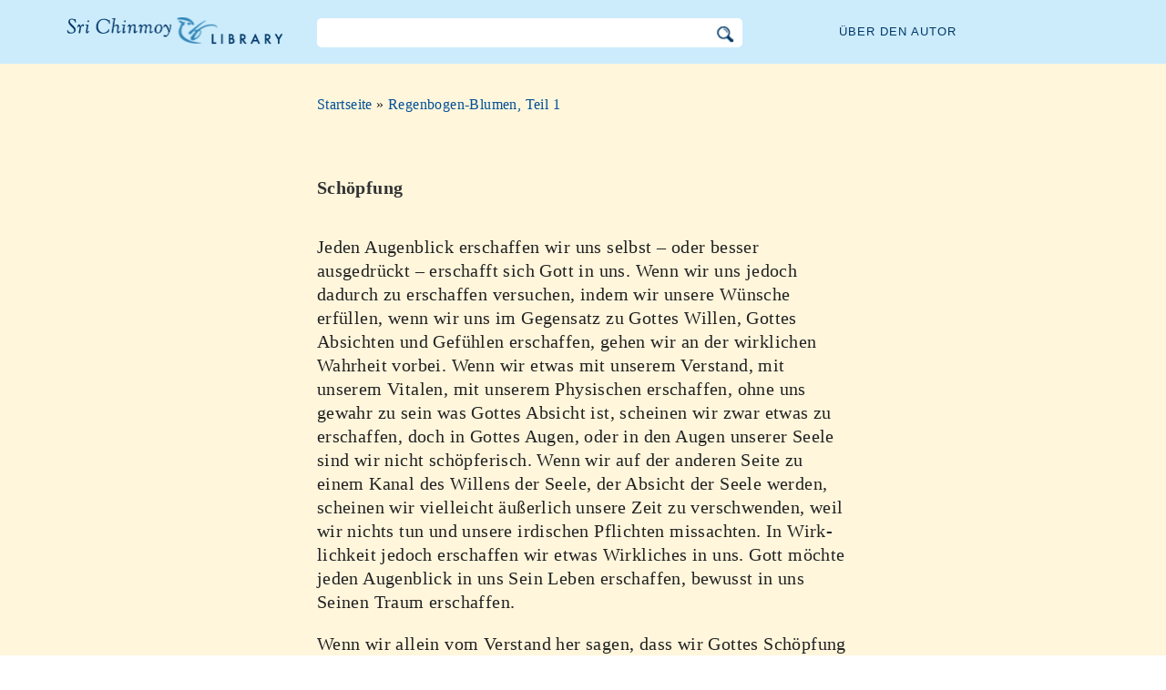

--- FILE ---
content_type: text/html; charset=utf-8
request_url: https://de.srichinmoylibrary.com/rf-13
body_size: 3578
content:
<!DOCTYPE html>
<html lang="de" dir="ltr" class="no-js">
<head>
    <meta charset="utf-8" />
 
    <title>Schöpfung </title>

    <script>(function(H){H.className=H.className.replace(/\bno-js\b/,'js')})(document.documentElement)</script>
    <meta name="robots" content="index,follow"/>
<link rel="start" href="/"/>
<link rel="stylesheet" href="/lib/exe/css.php?t=CKGLibrary&amp;tseed=2b36ca499732efc1553e5fd09d40a812"/>
<link name="canonical" content="https://de.srichinmoylibrary.com/rf-13"/>
<!--[if gte IE 9]><!-->
<script >/*<![CDATA[*/var NS='wiki:rf';var JSINFO = {"id":"wiki:rf:rf-13","namespace":"wiki:rf","ACT":"show","useHeadingNavigation":1,"useHeadingContent":1};
/*!]]>*/</script>
<script charset="utf-8" src="https://cdnjs.cloudflare.com/ajax/libs/jquery/3.5.1/jquery.min.js" defer="defer"></script>
<script charset="utf-8" src="https://cdnjs.cloudflare.com/ajax/libs/jqueryui/1.12.1/jquery-ui.min.js" defer="defer"></script>
<script charset="utf-8" src="/lib/exe/js.php?t=CKGLibrary&amp;tseed=2b36ca499732efc1553e5fd09d40a812" defer="defer"></script>
<!--<![endif]-->
    <meta name="viewport" content="width=device-width,initial-scale=1" />

    

    <link rel="apple-touch-icon" sizes="180x180" href="/_media/apple-touch-icon.png">
    <link rel="icon" type="image/png" sizes="32x32" href="/_media/favicon-32x32.png">
    <link rel="icon" type="image/png" sizes="16x16" href="/_media/favicon-16x16.png">
    <link rel="manifest" href="/_media/site.webmanifest">
    <link rel="mask-icon" href="/_media/safari-pinned-tab.svg" color="#5bbad5">
    <link rel="shortcut icon" href="/_media/favicon.ico">
    <meta name="msapplication-TileColor" content="#603cba">
    <meta name="msapplication-config" content="/_media/browserconfig.xml">
    <meta name="theme-color" content="#ffffff">

    </head>

<body class="de">
<!--[if lte IE 7 ]><div id="IE7"><![endif]--><!--[if IE 8 ]><div id="IE8"><![endif]-->
<div class="dokuwiki__site book">
    <div id="dokuwiki__top" class="site dokuwiki mode_show tpl_CKGLibrary   ">

        
<!-- ********** HEADER ********** -->
<div id="dokuwiki__header">
    <div class="pad headings group">

        <ul class="a11y skip">
            <li><a href="#dokuwiki__content">skip to content</a></li>
        </ul>

        <h1><a href="/">Sri Chinmoy Bibliothek</a></h1>

        <div class="search-wrapper">
                            <form name="ns_search" action="/start" accept-charset="utf-8" class="search" id="dw__search2"
                      method="get">
                    <input type="hidden" name="do" value="search">
                    <input type="hidden" id="dw__ns" name="ns" value="">
                    <div class="searchbar">
                        <input type="text" id="qsearch2__in" accesskey="f" name="id" class="edit" autocomplete="off">
                        <div id="qsearch2__out" class="ajax_qsearch JSpopup"></div>
                        <input type="image" class="searchbutton" name="search" src="/lib/tpl/CKGLibrary/images/search.png">
                    </div>
                </form>
                    </div>


        <a href="/srichinmoy" class="topmenulink">Über den Autor</a>

        
    </div>
</div><!-- /header -->

        <div id="dokuwiki__content__wrapper" class="wrapper group">

            <!-- ********** CONTENT ********** -->
            <div id="dokuwiki__content"><div class="pad group">

                    <div class="page group">
                                                
                        <!-- wikipage start -->

                        <div class="content-wrapper">
<div class="content">

<div class="breadcrumb"><a href="/">Startseite</a> » <a href="/rf_1">Regenbogen-Blumen, Teil 1</a>
</div><div class="nectar">
<h1>Schöpfung</h1>
Jeden Augenblick erschaffen wir uns selbst – oder besser ausgedrückt – erschafft sich Gott in uns. Wenn wir uns jedoch dadurch zu erschaffen versuchen, indem wir unsere Wünsche erfüllen, wenn wir uns im Gegen­satz zu Gottes Willen, Gottes Absichten und Gefühlen erschaffen, gehen wir an der wirk­lichen Wahr­heit vorbei. Wenn wir etwas mit unserem Verstand, mit unserem Vitalen, mit unserem Physischen erschaffen, ohne uns gewahr zu sein was Gottes Absicht ist, scheinen wir zwar etwas zu erschaffen, doch in Gottes Augen, oder in den Augen unserer Seele sind wir nicht schöpferisch. Wenn wir auf der anderen Seite zu einem Kanal des Willens der Seele, der Absicht der Seele werden, scheinen wir vielleicht äußerlich unsere Zeit zu ver­schwenden, weil wir nichts tun und unsere irdischen Pflichten miss­achten. In Wirk­lich­keit jedoch erschaffen wir etwas Wirkliches in uns. Gott möchte jeden Augenblick in uns Sein Leben erschaffen, be­wusst in uns Seinen Traum erschaffen.
</p>

<p>
Wenn wir allein vom Verstand her sagen, dass wir Gottes Schöpfung sind, dann fühlen wir das nicht wirklich. Wir fühlen es nur, wenn wir das Leben der Strebsamkeit leben. Unsere Schöpfung sind wir selbst, und diese Schöpfung muss durch den Supreme im Guru geformt, geführt und vervollkommnet werden. Sie muss in der ständigen Führung des Supreme wachsen. Anerbieten wir uns also als Blume zu Füßen des Supreme und unseres Gurus. Nur dann wird unsere Schöpfung zum bewussten Instrument und zur bewussten Erfüllung des Supreme.
</div>
<div class = "book-source">
        <a class="source-title"  href="rf_1"  title="" >Sri Chinmoy, Regenbogen-Blumen, Teil 1, </a>The Golden Shore Verlagsges.mbH, Nürnberg, 2004
</div><div class="book-navigation">
<nav class="page-links clearfix" role="navigation" itemscope="" itemtype="http://schema.org/SiteNavigationElement">
 <a href="rf-12" class="page-previous" title="Zur vorherigen Seite">‹ Mut</a>
 <a href="rf-14" class="page-next" title="Zur nächsten Seite">Schicksal ›</a>
</nav></div>
</div>
</div>


<div class="below-book-navigation-wrapper discourse" >
<div class="below-book-navigation clearfix">
<ul class="actions">
<li><a href="https://srichinmoylibrary.com/rf-13" id="orginal">Zum Originaltext auf Englisch</a></li>
<li><a href="/print/rf-13" target="_blank" id="print">Druckerfreundliche Ansicht</a></li>
<li><a href="/rf_1" id="toc">Inhaltsverzeichnis</a></li>
<li><a href="/scrolling/rf_1" id="scroll">Bildlaufansicht</a></li>
<li><a href="https://www.vasudevaserver.org/contact/report-issue/" target="_blank">Tippfehler melden</a></li>
</ul>
<div class="translations_page">
<span>Übersetzungen dieser Seite: </span>
<a href="https://ru.srichinmoylibrary.com/rf-13" target="_blank">Russian</a>
, <a href="https://it.srichinmoylibrary.com/rf-13" target="_blank">Italian</a>
, <a href="https://rs.srichinmoylibrary.com/rf-13" target="_blank">Serbian</a>
</div>
<div id="cite">Diese Seite kann zitiert werden unter Verwendung des Zitierschlüssels <span class ="citekey-display"><a href="/rf-13">rf 13</a></span></div>
<div id="licensing"><a rel="license" href="/about#copyright"><img alt="Creative Commons License" style="border-width:0" src="https://licensebuttons.net/l/by-nc-nd/3.0/88x31.png"/></a><br/>Dieses Werk ist lizenziert unter <a rel="license" href="/about#copyright">Creative Commons Attribution-NonCommercial-NoDerivs 3.0 Unported License</a>.</div>
</div>
</div>

<!-- no cachefile used, but created /home/srichinmoylibrary.com/de/data/cache/d/dae3b4e0256b8fefd615aab4e2920d92.xhtml -->
                        
                        <!-- wikipage stop -->
                                            </div>

                                    </div>
            </div><!-- /dokuwiki__content -->

            
<!-- ********** FOOTER ********** -->
<div id="dokuwiki__footer">
    <div class="pad">
        <div class="footer_inner">
            <div id="tab-menu">
                <ul id="tab-main-menu">
                    <li><a href="/">Startseite</a></li>
                    <li><a href="/allbooks">Alle Bücher</a></li>
                    <li><a href="/srichinmoy">Sri Chinmoy</a></li>
                    <li><a href="/about">Über</a></li>
                    <li><a href="/allcovers">Einbände</a></li>
                </ul>
            </div>
        </div>
    </div>

    <div class="tools group">
        <!-- USER TOOLS - only if logged, to log in: /start?do=login -->
            </div>

    <!-- Matomo -->
    <script type="text/javascript">
        var _paq = window._paq = window._paq || [];
        /* tracker methods like "setCustomDimension" should be called before "trackPageView" */
        _paq.push(['setDocumentTitle', document.domain + '/' + document.title]);        _paq.push(["setCookieDomain", "*.srichinmoylibrary.com"]);
        _paq.push(['trackPageView']);
        _paq.push(['enableLinkTracking']);
        (function() {
            var u="https://analytics.srichinmoysongs.com/";
            _paq.push(['setTrackerUrl', u+'matomo.php']);
            _paq.push(['setSiteId', '2']);
            var d=document, g=d.createElement('script'), s=d.getElementsByTagName('script')[0];
            g.type='text/javascript'; g.async=true; g.src=u+'matomo.js'; s.parentNode.insertBefore(g,s);
        })();
    </script>
    <!-- End Matomo Code -->
    

        
</div><!-- /footer -->
</div>

        </div></div><!-- /site -->
    <div class= "last">
        <div class="no"><img src="/lib/exe/taskrunner.php?id=wiki%3Arf%3Arf-13&amp;1769465013" width="2" height="1" alt="" /></div>
        <div id="screen__mode" class="no"></div>        <!--[if ( lte IE 7 | IE 8 ) ]></div><![endif]-->
    </div>
<script defer src="https://static.cloudflareinsights.com/beacon.min.js/vcd15cbe7772f49c399c6a5babf22c1241717689176015" integrity="sha512-ZpsOmlRQV6y907TI0dKBHq9Md29nnaEIPlkf84rnaERnq6zvWvPUqr2ft8M1aS28oN72PdrCzSjY4U6VaAw1EQ==" data-cf-beacon='{"version":"2024.11.0","token":"63b9720fea09468fa8e2791d48516d99","r":1,"server_timing":{"name":{"cfCacheStatus":true,"cfEdge":true,"cfExtPri":true,"cfL4":true,"cfOrigin":true,"cfSpeedBrain":true},"location_startswith":null}}' crossorigin="anonymous"></script>
</body>
</html>
